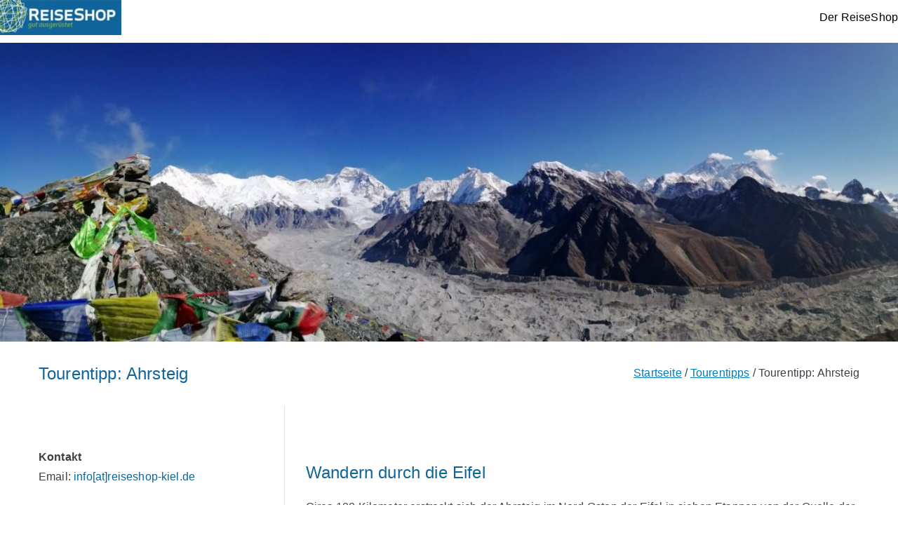

--- FILE ---
content_type: text/html; charset=UTF-8
request_url: https://www.reiseshop-kiel.de/tourentipp-ahrsteig/
body_size: 8518
content:
<!doctype html><html lang="de"><head><meta charset="UTF-8"><meta name="viewport" content="width=device-width, initial-scale=1"><link rel="profile" href="http://gmpg.org/xfn/11"><link media="all" href="https://www.reiseshop-kiel.de/wp-content/cache/autoptimize/css/autoptimize_363f3f751b263418816c1d0e28ac09a7.css" rel="stylesheet"><title>Tourentipp: Ahrsteig &#8211; ReiseShop &#8211; gut ausgerüstet</title><meta name='robots' content='max-image-preview:large' /><link rel="alternate" type="application/rss+xml" title="ReiseShop - gut ausgerüstet &raquo; Feed" href="https://www.reiseshop-kiel.de/feed/" /><link rel="alternate" type="application/rss+xml" title="ReiseShop - gut ausgerüstet &raquo; Kommentar-Feed" href="https://www.reiseshop-kiel.de/comments/feed/" /><link rel="alternate" title="oEmbed (JSON)" type="application/json+oembed" href="https://www.reiseshop-kiel.de/wp-json/oembed/1.0/embed?url=https%3A%2F%2Fwww.reiseshop-kiel.de%2Ftourentipp-ahrsteig%2F" /><link rel="alternate" title="oEmbed (XML)" type="text/xml+oembed" href="https://www.reiseshop-kiel.de/wp-json/oembed/1.0/embed?url=https%3A%2F%2Fwww.reiseshop-kiel.de%2Ftourentipp-ahrsteig%2F&#038;format=xml" /> <script type="text/javascript" src="https://www.reiseshop-kiel.de/wp-includes/js/jquery/jquery.min.js?ver=3.7.1" id="jquery-core-js"></script> <script type="text/javascript" id="responsive-lightbox-sanitizer-js-before">window.RLG = window.RLG || {}; window.RLG.sanitizeAllowedHosts = ["youtube.com","www.youtube.com","youtu.be","vimeo.com","player.vimeo.com"];
//# sourceURL=responsive-lightbox-sanitizer-js-before</script> <script type="text/javascript" id="responsive-lightbox-js-before">var rlArgs = {"script":"prettyphoto","selector":"lightbox","customEvents":"","activeGalleries":true,"animationSpeed":"normal","slideshow":false,"slideshowDelay":5000,"slideshowAutoplay":false,"opacity":"0.75","showTitle":true,"allowResize":true,"allowExpand":true,"width":1080,"height":720,"separator":"\/","theme":"pp_default","horizontalPadding":20,"hideFlash":false,"wmode":"opaque","videoAutoplay":false,"modal":false,"deeplinking":false,"overlayGallery":true,"keyboardShortcuts":true,"social":false,"woocommerce_gallery":false,"ajaxurl":"https:\/\/www.reiseshop-kiel.de\/wp-admin\/admin-ajax.php","nonce":"2266015d4e","preview":false,"postId":3856,"scriptExtension":false};

//# sourceURL=responsive-lightbox-js-before</script> <link rel="https://api.w.org/" href="https://www.reiseshop-kiel.de/wp-json/" /><link rel="alternate" title="JSON" type="application/json" href="https://www.reiseshop-kiel.de/wp-json/wp/v2/posts/3856" /><link rel="EditURI" type="application/rsd+xml" title="RSD" href="https://www.reiseshop-kiel.de/xmlrpc.php?rsd" /><meta name="generator" content="WordPress 6.9" /><link rel="canonical" href="https://www.reiseshop-kiel.de/tourentipp-ahrsteig/" /><link rel='shortlink' href='https://www.reiseshop-kiel.de/?p=3856' /> <script type="text/javascript">/**  all layers have to be in this global array - in further process each map will have something like vectorM[map_ol3js_n][layer_n] */
var vectorM = [[]];


/** put translations from PHP/mo to JavaScript */
var translations = [];

/** global GET-Parameters */
var HTTP_GET_VARS = [];</script><meta property="fediverse:creator" name="fediverse:creator" content="reiseshop-kiel@www.reiseshop-kiel.de" /><link rel="friends-base-url" href="https://www.reiseshop-kiel.de/wp-json/friends/v1" /><link rel="alternate" title="ActivityPub (JSON)" type="application/activity+json" href="https://www.reiseshop-kiel.de/tourentipp-ahrsteig/" /><link rel="icon" href="https://www.reiseshop-kiel.de/wp-content/uploads/2015/08/cropped-AppIcon-32x32.png" sizes="32x32" /><link rel="icon" href="https://www.reiseshop-kiel.de/wp-content/uploads/2015/08/cropped-AppIcon-192x192.png" sizes="192x192" /><link rel="apple-touch-icon" href="https://www.reiseshop-kiel.de/wp-content/uploads/2015/08/cropped-AppIcon-180x180.png" /><meta name="msapplication-TileImage" content="https://www.reiseshop-kiel.de/wp-content/uploads/2015/08/cropped-AppIcon-270x270.png" /></head><body class="wp-singular post-template-default single single-post postid-3856 single-format-standard wp-theme-zakra wp-child-theme-ZakraChild-ThemeReiseShop zak-site-layout--left zak-container--wide zak-content-area--bordered has-page-header has-breadcrumbs"><div id="page" class="zak-site"> <a class="skip-link screen-reader-text" href="#zak-content">Zum Inhalt springen</a><header id="zak-masthead" class="zak-header zak-layout-1 zak-layout-1-style-1"><div class="zak-main-header"><div class="zak-container"><div class="zak-row"><div class="zak-header-col zak-header-col--1"><div class="site-branding"><div class="site-info-wrap"><p class="site-title "> <a href="https://www.reiseshop-kiel.de/" rel="home">ReiseShop &#8211; gut ausgerüstet</a></p><p class="site-description ">Hier finden Sie Funktionsbekleidung, Wanderstiefel, Rucksäcke, Schlafsäcke, Zelte und noch vieles mehr für das Outdoorabenteuer</p></div></div></div><div class="zak-header-col zak-header-col--2"><nav id="zak-primary-nav" class="zak-main-nav main-navigation zak-primary-nav zak-layout-1 zak-layout-1-style-1"><ul id="zak-primary-menu" class="zak-primary-menu"><li id="menu-item-22" class="menu-item menu-item-type-post_type menu-item-object-page menu-item-home menu-item-22"><a href="https://www.reiseshop-kiel.de/" title="Zurück zur Homepage des ReiseShops">Der ReiseShop</a></li></ul></nav><div class="zak-header-actions zak-header-actions--desktop"><div class="zak-header-action zak-header-search"> <a href="#" class="zak-header-search__toggle"> <svg class="zak-icon zakra-icon--magnifying-glass" xmlns="http://www.w3.org/2000/svg" viewBox="0 0 24 24"><path d="M21 22c-.3 0-.5-.1-.7-.3L16.6 18c-1.5 1.2-3.5 2-5.6 2-5 0-9-4-9-9s4-9 9-9 9 4 9 9c0 2.1-.7 4.1-2 5.6l3.7 3.7c.4.4.4 1 0 1.4-.2.2-.4.3-.7.3zM11 4c-3.9 0-7 3.1-7 7s3.1 7 7 7c1.9 0 3.6-.8 4.9-2 0 0 0-.1.1-.1s0 0 .1-.1c1.2-1.3 2-3 2-4.9C18 7.1 14.9 4 11 4z" /></svg> </a><div class="zak-search-container"><form role="search" method="get" class="zak-search-form" action="https://www.reiseshop-kiel.de/"> <label class="zak-search-field-label"><div class="zak-icon--search"> <svg class="zak-icon zakra-icon--magnifying-glass" xmlns="http://www.w3.org/2000/svg" viewBox="0 0 24 24"><path d="M21 22c-.3 0-.5-.1-.7-.3L16.6 18c-1.5 1.2-3.5 2-5.6 2-5 0-9-4-9-9s4-9 9-9 9 4 9 9c0 2.1-.7 4.1-2 5.6l3.7 3.7c.4.4.4 1 0 1.4-.2.2-.4.3-.7.3zM11 4c-3.9 0-7 3.1-7 7s3.1 7 7 7c1.9 0 3.6-.8 4.9-2 0 0 0-.1.1-.1s0 0 .1-.1c1.2-1.3 2-3 2-4.9C18 7.1 14.9 4 11 4z" /></svg></div> <span class="screen-reader-text">Search for:</span> <input type="search"
 class="zak-search-field"
 placeholder="Type &amp; hit Enter &hellip;"
 value=""
 name="s"
 title="Search for:"
 > </label> <input type="submit" class="zak-search-submit"
 value="Search" /></form> <button class="zak-icon--close" role="button"> </button></div></div></div><div class="zak-toggle-menu "  > <button class="zak-menu-toggle"
 aria-label="Primäres Menü" > <svg class="zak-icon zakra-icon--magnifying-glass-bars" xmlns="http://www.w3.org/2000/svg" viewBox="0 0 24 24"><path d="M17 20H3a1 1 0 0 1 0-2h14a1 1 0 0 1 0 2Zm4-2a1 1 0 0 1-.71-.29L18 15.4a6.29 6.29 0 0 1-10-5A6.43 6.43 0 0 1 14.3 4a6.31 6.31 0 0 1 6.3 6.3 6.22 6.22 0 0 1-1.2 3.7l2.31 2.3a1 1 0 0 1 0 1.42A1 1 0 0 1 21 18ZM14.3 6a4.41 4.41 0 0 0-4.3 4.4 4.25 4.25 0 0 0 4.3 4.2 4.36 4.36 0 0 0 4.3-4.3A4.36 4.36 0 0 0 14.3 6ZM6 14H3a1 1 0 0 1 0-2h3a1 1 0 0 1 0 2Zm0-6H3a1 1 0 0 1 0-2h3a1 1 0 0 1 0 2Z" /></svg> </button><nav id="zak-mobile-nav" class="zak-main-nav zak-mobile-nav"  ><div class="zak-mobile-nav__header"><div class="zak-search-container"><form role="search" method="get" class="zak-search-form" action="https://www.reiseshop-kiel.de/"> <label class="zak-search-field-label"><div class="zak-icon--search"> <svg class="zak-icon zakra-icon--magnifying-glass" xmlns="http://www.w3.org/2000/svg" viewBox="0 0 24 24"><path d="M21 22c-.3 0-.5-.1-.7-.3L16.6 18c-1.5 1.2-3.5 2-5.6 2-5 0-9-4-9-9s4-9 9-9 9 4 9 9c0 2.1-.7 4.1-2 5.6l3.7 3.7c.4.4.4 1 0 1.4-.2.2-.4.3-.7.3zM11 4c-3.9 0-7 3.1-7 7s3.1 7 7 7c1.9 0 3.6-.8 4.9-2 0 0 0-.1.1-.1s0 0 .1-.1c1.2-1.3 2-3 2-4.9C18 7.1 14.9 4 11 4z" /></svg></div> <span class="screen-reader-text">Search for:</span> <input type="search"
 class="zak-search-field"
 placeholder="Type &amp; hit Enter &hellip;"
 value=""
 name="s"
 title="Search for:"
 > </label> <input type="submit" class="zak-search-submit"
 value="Search" /></form> <button class="zak-icon--close" role="button"> </button></div> <button id="zak-mobile-nav-close" class="zak-mobile-nav-close" aria-label="Schließen-Button"> <svg class="zak-icon zakra-icon--x-mark" xmlns="http://www.w3.org/2000/svg" viewBox="0 0 24 24"><path d="m14 12 7.6-7.6c.6-.6.6-1.5 0-2-.6-.6-1.5-.6-2 0L12 10 4.4 2.4c-.6-.6-1.5-.6-2 0s-.6 1.5 0 2L10 12l-7.6 7.6c-.6.6-.6 1.5 0 2 .3.3.6.4 1 .4s.7-.1 1-.4L12 14l7.6 7.6c.3.3.6.4 1 .4s.7-.1 1-.4c.6-.6.6-1.5 0-2L14 12z" /></svg> </button></div><ul id="zak-mobile-menu" class="zak-mobile-menu"><li class="menu-item menu-item-type-post_type menu-item-object-page menu-item-home menu-item-22"><a href="https://www.reiseshop-kiel.de/" title="Zurück zur Homepage des ReiseShops">Der ReiseShop</a></li></ul><div class="zak-mobile-menu-label"></div></nav></div></div></div></div></div></header><div id="wp-custom-header" class="wp-custom-header"><img src="https://www.reiseshop-kiel.de/wp-content/uploads/2020/11/cropped-Headerbild-19.jpg" width="1500" height="499" alt="" srcset="https://www.reiseshop-kiel.de/wp-content/uploads/2020/11/cropped-Headerbild-19.jpg 1500w, https://www.reiseshop-kiel.de/wp-content/uploads/2020/11/cropped-Headerbild-19-300x100.jpg 300w, https://www.reiseshop-kiel.de/wp-content/uploads/2020/11/cropped-Headerbild-19-1024x341.jpg 1024w, https://www.reiseshop-kiel.de/wp-content/uploads/2020/11/cropped-Headerbild-19-768x255.jpg 768w, https://www.reiseshop-kiel.de/wp-content/uploads/2020/11/cropped-Headerbild-19-1320x439.jpg 1320w, https://www.reiseshop-kiel.de/wp-content/uploads/2020/11/cropped-Headerbild-19-600x200.jpg 600w" sizes="(max-width: 1500px) 100vw, 1500px" decoding="async" fetchpriority="high" /></div><div class="zak-page-header zak-style-1"><div class="zak-container"><div class="zak-row"><div class="zak-page-header__title"><h1 class="zak-page-title"> Tourentipp: Ahrsteig</h1></div><div class="zak-breadcrumbs"><nav role="navigation" aria-label="Brotkrümelnavigation" class="breadcrumb-trail breadcrumbs" itemprop="breadcrumb"><ul class="trail-items" itemscope itemtype="http://schema.org/BreadcrumbList"><meta name="numberOfItems" content="3" /><meta name="itemListOrder" content="Ascending" /><li itemprop="itemListElement" itemscope itemtype="http://schema.org/ListItem" class="trail-item"><a href="https://www.reiseshop-kiel.de/" rel="home" itemprop="item"><span itemprop="name">Startseite</span></a><meta itemprop="position" content="1" /></li><li itemprop="itemListElement" itemscope itemtype="http://schema.org/ListItem" class="trail-item"><a href="https://www.reiseshop-kiel.de/category/tourentipps/" itemprop="item"><span itemprop="name">Tourentipps</span></a><meta itemprop="position" content="2" /></li><li class="trail-item trail-end"><span>Tourentipp: Ahrsteig</span></li></ul></nav></div></div></div></div><div id="zak-content" class="zak-content"><div class="zak-container"><div class="zak-row"><main id="zak-primary" class="zak-primary"><article id="post-3856" class="zak-style-1 post-3856 post type-post status-publish format-standard has-post-thumbnail hentry category-tourentipps tag-ahr tag-eifel tag-rhein tag-tourentipp tag-wandern zakra-single-article zakra-article-post"><div class="zak-post-content"><header class="zak-entry-header"></header><div class="entry-content"><h3 class="wp-block-heading">Wandern durch die Eifel</h3><p>Circa 100 Kilometer erstreckt sich der Ahrsteig im Nord-Osten der Eifel in sieben Etappen von der Quelle der Ahr in Blankenheim bis zu ihrer Mündung in den Rhein in Sinzig. Der Start des Weges liegt im kleinen Örtchen Blankenheim in der tiefsten Eifel, wo die Ahr im Keller eines Hauses entspringt. Im Eifelmuseum und dem Römerstraßen-Infozentrum kann man mehr über die Region und ihre Vergangenheit erfahren. Wer für die Schätze der Natur gekommen ist, muss sich nur wenige Kilometer und einen kurzen Aufstieg gedulden.</p><figure class="wp-block-gallery columns-3 is-cropped wp-block-gallery-1 is-layout-flex wp-block-gallery-is-layout-flex"><ul class="blocks-gallery-grid"><li class="blocks-gallery-item"><figure><a  href="https://www.reiseshop-kiel.de/wp-content/uploads/2020/06/3-Blick-auf-das-Weinanbaugebiet.jpg" data-rel="lightbox-gallery-0" data-rl_title="" data-rl_caption="" title=""><img decoding="async" width="1024" height="678" src="https://www.reiseshop-kiel.de/wp-content/uploads/2020/06/3-Blick-auf-das-Weinanbaugebiet-1024x678.jpg" alt="" data-id="3859" data-full-url="https://www.reiseshop-kiel.de/wp-content/uploads/2020/06/3-Blick-auf-das-Weinanbaugebiet.jpg" data-link="https://www.reiseshop-kiel.de/?attachment_id=3859" class="wp-image-3859" srcset="https://www.reiseshop-kiel.de/wp-content/uploads/2020/06/3-Blick-auf-das-Weinanbaugebiet-1024x678.jpg 1024w, https://www.reiseshop-kiel.de/wp-content/uploads/2020/06/3-Blick-auf-das-Weinanbaugebiet-300x199.jpg 300w, https://www.reiseshop-kiel.de/wp-content/uploads/2020/06/3-Blick-auf-das-Weinanbaugebiet-768x509.jpg 768w, https://www.reiseshop-kiel.de/wp-content/uploads/2020/06/3-Blick-auf-das-Weinanbaugebiet-453x300.jpg 453w, https://www.reiseshop-kiel.de/wp-content/uploads/2020/06/3-Blick-auf-das-Weinanbaugebiet.jpg 1232w" sizes="(max-width: 1024px) 100vw, 1024px" /></a><figcaption class="blocks-gallery-item__caption">Blick auf das Weinanbaugebiet</figcaption></figure></li><li class="blocks-gallery-item"><figure><a  href="https://www.reiseshop-kiel.de/wp-content/uploads/2020/06/4-Blick-auf-die-Burg-Are.jpg" data-rel="lightbox-gallery-0" data-rl_title="" data-rl_caption="" title=""><img decoding="async" width="1024" height="678" src="https://www.reiseshop-kiel.de/wp-content/uploads/2020/06/4-Blick-auf-die-Burg-Are-1024x678.jpg" alt="" data-id="3860" data-full-url="https://www.reiseshop-kiel.de/wp-content/uploads/2020/06/4-Blick-auf-die-Burg-Are.jpg" data-link="https://www.reiseshop-kiel.de/?attachment_id=3860" class="wp-image-3860" srcset="https://www.reiseshop-kiel.de/wp-content/uploads/2020/06/4-Blick-auf-die-Burg-Are-1024x678.jpg 1024w, https://www.reiseshop-kiel.de/wp-content/uploads/2020/06/4-Blick-auf-die-Burg-Are-300x199.jpg 300w, https://www.reiseshop-kiel.de/wp-content/uploads/2020/06/4-Blick-auf-die-Burg-Are-768x509.jpg 768w, https://www.reiseshop-kiel.de/wp-content/uploads/2020/06/4-Blick-auf-die-Burg-Are-453x300.jpg 453w, https://www.reiseshop-kiel.de/wp-content/uploads/2020/06/4-Blick-auf-die-Burg-Are.jpg 1232w" sizes="(max-width: 1024px) 100vw, 1024px" /></a><figcaption class="blocks-gallery-item__caption">Blick auf die Burg Are</figcaption></figure></li><li class="blocks-gallery-item"><figure><a  href="https://www.reiseshop-kiel.de/wp-content/uploads/2020/06/5-Aussicht_auf_das_Siebengebirge.jpg" data-rel="lightbox-gallery-0" data-rl_title="" data-rl_caption="" title=""><img loading="lazy" decoding="async" width="1024" height="678" src="https://www.reiseshop-kiel.de/wp-content/uploads/2020/06/5-Aussicht_auf_das_Siebengebirge-1024x678.jpg" alt="" data-id="3861" data-full-url="https://www.reiseshop-kiel.de/wp-content/uploads/2020/06/5-Aussicht_auf_das_Siebengebirge.jpg" data-link="https://www.reiseshop-kiel.de/?attachment_id=3861" class="wp-image-3861" srcset="https://www.reiseshop-kiel.de/wp-content/uploads/2020/06/5-Aussicht_auf_das_Siebengebirge-1024x678.jpg 1024w, https://www.reiseshop-kiel.de/wp-content/uploads/2020/06/5-Aussicht_auf_das_Siebengebirge-300x199.jpg 300w, https://www.reiseshop-kiel.de/wp-content/uploads/2020/06/5-Aussicht_auf_das_Siebengebirge-768x509.jpg 768w, https://www.reiseshop-kiel.de/wp-content/uploads/2020/06/5-Aussicht_auf_das_Siebengebirge-453x300.jpg 453w, https://www.reiseshop-kiel.de/wp-content/uploads/2020/06/5-Aussicht_auf_das_Siebengebirge.jpg 1232w" sizes="auto, (max-width: 1024px) 100vw, 1024px" /></a><figcaption class="blocks-gallery-item__caption">Blick über die Eifel</figcaption></figure></li><li class="blocks-gallery-item"><figure><a  href="https://www.reiseshop-kiel.de/wp-content/uploads/2020/06/1-Blick_über_die_Eifel.jpg" data-rel="lightbox-gallery-0" data-rl_title="" data-rl_caption="" title=""><img loading="lazy" decoding="async" width="1024" height="768" src="https://www.reiseshop-kiel.de/wp-content/uploads/2020/06/1-Blick_über_die_Eifel-1024x768.jpg" alt="" data-id="3857" data-full-url="https://www.reiseshop-kiel.de/wp-content/uploads/2020/06/1-Blick_über_die_Eifel.jpg" data-link="https://www.reiseshop-kiel.de/?attachment_id=3857" class="wp-image-3857" srcset="https://www.reiseshop-kiel.de/wp-content/uploads/2020/06/1-Blick_über_die_Eifel-1024x768.jpg 1024w, https://www.reiseshop-kiel.de/wp-content/uploads/2020/06/1-Blick_über_die_Eifel-300x225.jpg 300w, https://www.reiseshop-kiel.de/wp-content/uploads/2020/06/1-Blick_über_die_Eifel-768x576.jpg 768w, https://www.reiseshop-kiel.de/wp-content/uploads/2020/06/1-Blick_über_die_Eifel-400x300.jpg 400w, https://www.reiseshop-kiel.de/wp-content/uploads/2020/06/1-Blick_über_die_Eifel.jpg 1152w" sizes="auto, (max-width: 1024px) 100vw, 1024px" /></a><figcaption class="blocks-gallery-item__caption">Aussicht vom Alfred Dahme Turm auf das Siebengebirge</figcaption></figure></li><li class="blocks-gallery-item"><figure><a  href="https://www.reiseshop-kiel.de/wp-content/uploads/2020/06/2-Entlang_der_Ahr.jpg" data-rel="lightbox-gallery-0" data-rl_title="" data-rl_caption="" title=""><img loading="lazy" decoding="async" width="1024" height="768" src="https://www.reiseshop-kiel.de/wp-content/uploads/2020/06/2-Entlang_der_Ahr-1024x768.jpg" alt="" data-id="3858" data-full-url="https://www.reiseshop-kiel.de/wp-content/uploads/2020/06/2-Entlang_der_Ahr.jpg" data-link="https://www.reiseshop-kiel.de/?attachment_id=3858" class="wp-image-3858" srcset="https://www.reiseshop-kiel.de/wp-content/uploads/2020/06/2-Entlang_der_Ahr-1024x768.jpg 1024w, https://www.reiseshop-kiel.de/wp-content/uploads/2020/06/2-Entlang_der_Ahr-300x225.jpg 300w, https://www.reiseshop-kiel.de/wp-content/uploads/2020/06/2-Entlang_der_Ahr-768x576.jpg 768w, https://www.reiseshop-kiel.de/wp-content/uploads/2020/06/2-Entlang_der_Ahr-400x300.jpg 400w, https://www.reiseshop-kiel.de/wp-content/uploads/2020/06/2-Entlang_der_Ahr.jpg 1152w" sizes="auto, (max-width: 1024px) 100vw, 1024px" /></a><figcaption class="blocks-gallery-item__caption">Entlang der Ahr</figcaption></figure></li></ul></figure><div class="wp-block-image"><figure class="alignleft size-medium"><img loading="lazy" decoding="async" width="199" height="300" src="https://www.reiseshop-kiel.de/wp-content/uploads/2020/06/6-An-der-Mündung-der-Ahr-in-den-Rhein-199x300.jpg" alt="" class="wp-image-3862" srcset="https://www.reiseshop-kiel.de/wp-content/uploads/2020/06/6-An-der-Mündung-der-Ahr-in-den-Rhein-199x300.jpg 199w, https://www.reiseshop-kiel.de/wp-content/uploads/2020/06/6-An-der-Mündung-der-Ahr-in-den-Rhein-678x1024.jpg 678w, https://www.reiseshop-kiel.de/wp-content/uploads/2020/06/6-An-der-Mündung-der-Ahr-in-den-Rhein-768x1160.jpg 768w, https://www.reiseshop-kiel.de/wp-content/uploads/2020/06/6-An-der-Mündung-der-Ahr-in-den-Rhein.jpg 816w" sizes="auto, (max-width: 199px) 100vw, 199px" /></figure></div><p>Der Birker Berg lockt mit wundervoller Aussicht über die Umgebung. Am Ufer des Freilinger Sees endet die erste Etappe. Die zweite Etappe hat einige großartige Aussichten in die Ardennen und die Schneifel zu bieten und führt dabei durch Wälder und Streuobstwiesen bis nach Aremberg, von wo aus man bis zur Nürburg schauen kann. Von Aremberg an startet die dritte Etappe mit einem steilen Anstieg auf die Schlossruine, mit 623 Metern über dem Meeresspiegel der höchste Punkt der Tour. Durch dichten Wald und entlang imposanter Sandsteinwände führt der Weg bis nach Insul und bietet dabei immer wieder traumhafte Blicke auf das Ahrtal. Über Hochflächen und durch Wälder führt die vierte Etappe entlang großartiger Panoramaaussichten bis nach Kreuzberg. Hier beginnen die Weinanbaugebiete der Ahr. Die fünfte Etappe von Kreuzberg nach Walporzheim bietet alles, was man sich zum Wandern wünscht: schmale Pfade, durchaus anspruchsvolle Ansteige, welche mit wundervollen Aussichten belohnen, Burgruinen, Felslandschaften und Abstiege, an deren Ende diverse Weinstuben und Gaststädten warten. Kurz vor Ende der Etappe bietet der Alfred Dahme Turm eine fantastische Aussicht in das Rheintal, auf das Siebengebirge auf der gegenüberliegenden Rheinseite und das Drachenfelser Ländchen. Die sechste Etappe führt durch Weinberge und Wälder nach Bad Neuenahr und bietet mit einem Waldkletterpark und den Ahrthermen die Möglichkeit nach etwas Abwechslung. Von Bad Neuenahr geht es nun auf die finale, siebte Etappe. Erneut durch Weinberge, Felder und Wälder durch das untere Ahrtal bis nach Sinzig, wo der Ahrsteig offiziell endet. Ein markierter Zuweg weist allerdings den Weg bis zur Ahrmündung in den Rhein und lohnt sich auf jeden Fall.</p><figure class="wp-block-gallery columns-4 is-cropped wp-block-gallery-2 is-layout-flex wp-block-gallery-is-layout-flex"><ul class="blocks-gallery-grid"><li class="blocks-gallery-item"><figure><a  href="https://www.reiseshop-kiel.de/wp-content/uploads/2020/06/Basic-nature-Weinglas.jpeg" data-rel="lightbox-gallery-0" data-rl_title="" data-rl_caption="" title=""><img loading="lazy" decoding="async" width="810" height="810" src="https://www.reiseshop-kiel.de/wp-content/uploads/2020/06/Basic-nature-Weinglas.jpeg" alt="" data-id="3867" data-full-url="https://www.reiseshop-kiel.de/wp-content/uploads/2020/06/Basic-nature-Weinglas.jpeg" data-link="https://www.reiseshop-kiel.de/?attachment_id=3867" class="wp-image-3867" srcset="https://www.reiseshop-kiel.de/wp-content/uploads/2020/06/Basic-nature-Weinglas.jpeg 810w, https://www.reiseshop-kiel.de/wp-content/uploads/2020/06/Basic-nature-Weinglas-300x300.jpeg 300w, https://www.reiseshop-kiel.de/wp-content/uploads/2020/06/Basic-nature-Weinglas-150x150.jpeg 150w, https://www.reiseshop-kiel.de/wp-content/uploads/2020/06/Basic-nature-Weinglas-768x768.jpeg 768w" sizes="auto, (max-width: 810px) 100vw, 810px" /></a><figcaption class="blocks-gallery-item__caption">Basic nature Weinglas</figcaption></figure></li><li class="blocks-gallery-item"><figure><a  href="https://www.reiseshop-kiel.de/wp-content/uploads/2020/06/GSI_Red_Wine_Glas.jpg" data-rel="lightbox-gallery-0" data-rl_title="" data-rl_caption="" title=""><img loading="lazy" decoding="async" width="810" height="810" src="https://www.reiseshop-kiel.de/wp-content/uploads/2020/06/GSI_Red_Wine_Glas.jpg" alt="" data-id="3868" data-full-url="https://www.reiseshop-kiel.de/wp-content/uploads/2020/06/GSI_Red_Wine_Glas.jpg" data-link="https://www.reiseshop-kiel.de/?attachment_id=3868" class="wp-image-3868" srcset="https://www.reiseshop-kiel.de/wp-content/uploads/2020/06/GSI_Red_Wine_Glas.jpg 810w, https://www.reiseshop-kiel.de/wp-content/uploads/2020/06/GSI_Red_Wine_Glas-300x300.jpg 300w, https://www.reiseshop-kiel.de/wp-content/uploads/2020/06/GSI_Red_Wine_Glas-150x150.jpg 150w, https://www.reiseshop-kiel.de/wp-content/uploads/2020/06/GSI_Red_Wine_Glas-768x768.jpg 768w" sizes="auto, (max-width: 810px) 100vw, 810px" /></a><figcaption class="blocks-gallery-item__caption">GSI Red Wine Glas</figcaption></figure></li><li class="blocks-gallery-item"><figure><a  href="https://www.reiseshop-kiel.de/wp-content/uploads/2020/06/Leki-Khumbu-Antishock.jpg" data-rel="lightbox-gallery-0" data-rl_title="" data-rl_caption="" title=""><img loading="lazy" decoding="async" width="810" height="810" src="https://www.reiseshop-kiel.de/wp-content/uploads/2020/06/Leki-Khumbu-Antishock.jpg" alt="" data-id="3869" data-full-url="https://www.reiseshop-kiel.de/wp-content/uploads/2020/06/Leki-Khumbu-Antishock.jpg" data-link="https://www.reiseshop-kiel.de/?attachment_id=3869" class="wp-image-3869" srcset="https://www.reiseshop-kiel.de/wp-content/uploads/2020/06/Leki-Khumbu-Antishock.jpg 810w, https://www.reiseshop-kiel.de/wp-content/uploads/2020/06/Leki-Khumbu-Antishock-300x300.jpg 300w, https://www.reiseshop-kiel.de/wp-content/uploads/2020/06/Leki-Khumbu-Antishock-150x150.jpg 150w, https://www.reiseshop-kiel.de/wp-content/uploads/2020/06/Leki-Khumbu-Antishock-768x768.jpg 768w" sizes="auto, (max-width: 810px) 100vw, 810px" /></a><figcaption class="blocks-gallery-item__caption">Leki Khumbu Antishock</figcaption></figure></li><li class="blocks-gallery-item"><figure><a  href="https://www.reiseshop-kiel.de/wp-content/uploads/2020/06/OR_Helios_Sun_Hat.png" data-rel="lightbox-gallery-0" data-rl_title="" data-rl_caption="" title=""><img loading="lazy" decoding="async" width="810" height="810" src="https://www.reiseshop-kiel.de/wp-content/uploads/2020/06/OR_Helios_Sun_Hat.png" alt="" data-id="3870" data-full-url="https://www.reiseshop-kiel.de/wp-content/uploads/2020/06/OR_Helios_Sun_Hat.png" data-link="https://www.reiseshop-kiel.de/?attachment_id=3870" class="wp-image-3870" srcset="https://www.reiseshop-kiel.de/wp-content/uploads/2020/06/OR_Helios_Sun_Hat.png 810w, https://www.reiseshop-kiel.de/wp-content/uploads/2020/06/OR_Helios_Sun_Hat-300x300.png 300w, https://www.reiseshop-kiel.de/wp-content/uploads/2020/06/OR_Helios_Sun_Hat-150x150.png 150w, https://www.reiseshop-kiel.de/wp-content/uploads/2020/06/OR_Helios_Sun_Hat-768x768.png 768w" sizes="auto, (max-width: 810px) 100vw, 810px" /></a><figcaption class="blocks-gallery-item__caption">OR Helios Sun Hat</figcaption></figure></li></ul></figure><p>Am Ende jeder Etappe finden sich in der Regel Übernachtungsmöglichkeiten in Form von Hotels oder Campingplätzen. Die Etappen lassen sich teilweise auch zusammenfassen, sodass keine vollen sieben Tage für die Tour eingeplant werden müssen. Im mittleren Ahrtal locken allerdings noch viele weitere Wege, wie zum Beispiel der Rotweinwanderweg, sodass sich hier auch eine längere Zeit wandernd verbringen lässt.</p><div class="extra-hatom"><span class="entry-title">Tourentipp: Ahrsteig</span></div></div></article><nav class="navigation post-navigation" aria-label="Beiträge"><h2 class="screen-reader-text">Beitragsnavigation</h2><div class="nav-links"><div class="nav-previous"><a href="https://www.reiseshop-kiel.de/tourentipp-die-elbe-mit-dem-rad-entdecken/" rel="prev">Tourentipp: Die Elbe auf dem Elberadweg entdecken</a></div><div class="nav-next"><a href="https://www.reiseshop-kiel.de/tourentipp-klettern-im-ith/" rel="next">Tourentipp: Klettern im Ith</a></div></div></nav></main><aside id="zak-secondary" class="zak-secondary "><section id="text-12" class="widget widget-sidebar-left widget_text"><div class="textwidget"><p><strong>Kontakt</strong><br /> Email: <a href="&#109;&#x61;i&#x6c;&#x74;&#111;&#x3a;i&#110;&#x66;&#111;&#x40;r&#101;&#x69;s&#x65;s&#104;&#x6f;p&#x2d;&#x6b;&#105;&#x65;l&#46;&#x64;&#101;">info[at]reiseshop-kiel.de</a><br /> <strong><br /> Dauerhaft Geschlossen</strong></p></div></section><section id="block-4" class="widget widget-sidebar-left widget_block"><hr class="wp-block-separator has-alpha-channel-opacity"/></section><section id="block-7" class="widget widget-sidebar-left widget_block"><hr class="wp-block-separator has-alpha-channel-opacity"/></section><section id="block-10" class="widget widget-sidebar-left widget_block widget_text"><p></p></section></aside></div></div></div><footer id="zak-footer" class="zak-footer "><div class="zak-footer-cols zak-layout-1 zak-layout-1-style-3"><div class="zak-container"><div class="zak-row"><div class="zak-footer-col zak-footer-col--1"><section id="nav_menu-6" class="widget widget-footer-sidebar-1 widget_nav_menu"><div class="menu-impressum-container"><ul id="menu-impressum" class="menu"><li id="menu-item-99" class="menu-item menu-item-type-post_type menu-item-object-page menu-item-privacy-policy menu-item-99"><a rel="privacy-policy" href="https://www.reiseshop-kiel.de/impressum/">Impressum und Datenschutzerklärung</a></li></ul></div></section></div><div class="zak-footer-col zak-footer-col--2"></div><div class="zak-footer-col zak-footer-col--3"><section id="text-15" class="widget widget-footer-sidebar-3 widget_text"><div class="textwidget"><p><a href="https://www.reiseshop-kiel.de/wp-content/uploads/2016/03/kiel-plastiktütenfrei.jpg"><img loading="lazy" decoding="async" class="alignnone size-full wp-image-1016" src="https://www.reiseshop-kiel.de/wp-content/uploads/2016/03/kiel-plastiktütenfrei.jpg" alt="Wir sind dabei - Kiel plastiktütenfrei" width="180" height="120" /></a></p><p><a href="https://www.reiseshop-kiel.de/wp-content/uploads/2016/03/oekostrom-klein.png"><img loading="lazy" decoding="async" class="alignnone size-full wp-image-1023" src="https://www.reiseshop-kiel.de/wp-content/uploads/2016/03/oekostrom-klein.png" alt="Der ReiseShop nutzt 100% Ökostrom" width="180" height="178" srcset="https://www.reiseshop-kiel.de/wp-content/uploads/2016/03/oekostrom-klein.png 180w, https://www.reiseshop-kiel.de/wp-content/uploads/2016/03/oekostrom-klein-100x100.png 100w" sizes="auto, (max-width: 180px) 100vw, 180px" /></a></p><p>&nbsp;</p><p><a href="https://www.reiseshop-kiel.de/wp-content/uploads/2018/12/CCC-Logo_Web_72dpi_rgb.gif"><img loading="lazy" decoding="async" class="alignnone size-full wp-image-2460" src="https://www.reiseshop-kiel.de/wp-content/uploads/2018/12/CCC-Logo_Web_72dpi_rgb.gif" alt="Kampagne für Saubere Kleidung" width="200" height="135" /></a></p></div></section></div></div></div></div><div class="zak-footer-bar zak-style-2"><div class="zak-container"><div class="zak-row"><div class="zak-footer-bar__1"></div></div></div></div></footer></div> <a href="#" id="zak-scroll-to-top" class="zak-scroll-to-top"> <svg class="zak-icon zakra-icon--chevron-up" xmlns="http://www.w3.org/2000/svg" viewBox="0 0 24 24"><path d="M21 17.5c-.3 0-.5-.1-.7-.3L12 8.9l-8.3 8.3c-.4.4-1 .4-1.4 0s-.4-1 0-1.4l9-9c.4-.4 1-.4 1.4 0l9 9c.4.4.4 1 0 1.4-.2.2-.4.3-.7.3z" /></svg> <span class="screen-reader-text">Nach oben scrollen</span> </a><div class="zak-overlay-wrapper"></div> <script type="speculationrules">{"prefetch":[{"source":"document","where":{"and":[{"href_matches":"/*"},{"not":{"href_matches":["/wp-*.php","/wp-admin/*","/wp-content/uploads/*","/wp-content/*","/wp-content/plugins/*","/wp-content/themes/Zakra%20Child-Theme%20ReiseShop/*","/wp-content/themes/zakra/*","/*\\?(.+)"]}},{"not":{"selector_matches":"a[rel~=\"nofollow\"]"}},{"not":{"selector_matches":".no-prefetch, .no-prefetch a"}}]},"eagerness":"conservative"}]}</script> <script type="text/javascript" src="https://www.reiseshop-kiel.de/wp-includes/js/dist/hooks.min.js?ver=dd5603f07f9220ed27f1" id="wp-hooks-js"></script> <script type="text/javascript" src="https://www.reiseshop-kiel.de/wp-includes/js/dist/i18n.min.js?ver=c26c3dc7bed366793375" id="wp-i18n-js"></script> <script type="text/javascript" id="wp-i18n-js-after">wp.i18n.setLocaleData( { 'text direction\u0004ltr': [ 'ltr' ] } );
//# sourceURL=wp-i18n-js-after</script> <script type="text/javascript" id="contact-form-7-js-translations">( function( domain, translations ) {
	var localeData = translations.locale_data[ domain ] || translations.locale_data.messages;
	localeData[""].domain = domain;
	wp.i18n.setLocaleData( localeData, domain );
} )( "contact-form-7", {"translation-revision-date":"2025-10-26 03:28:49+0000","generator":"GlotPress\/4.0.3","domain":"messages","locale_data":{"messages":{"":{"domain":"messages","plural-forms":"nplurals=2; plural=n != 1;","lang":"de"},"This contact form is placed in the wrong place.":["Dieses Kontaktformular wurde an der falschen Stelle platziert."],"Error:":["Fehler:"]}},"comment":{"reference":"includes\/js\/index.js"}} );
//# sourceURL=contact-form-7-js-translations</script> <script type="text/javascript" id="contact-form-7-js-before">var wpcf7 = {
    "api": {
        "root": "https:\/\/www.reiseshop-kiel.de\/wp-json\/",
        "namespace": "contact-form-7\/v1"
    }
};
//# sourceURL=contact-form-7-js-before</script> <script type="text/javascript" id="statify-js-js-extra">var statify_ajax = {"url":"https://www.reiseshop-kiel.de/wp-admin/admin-ajax.php","nonce":"07ec361020"};
//# sourceURL=statify-js-js-extra</script> <script id="wp-emoji-settings" type="application/json">{"baseUrl":"https://s.w.org/images/core/emoji/17.0.2/72x72/","ext":".png","svgUrl":"https://s.w.org/images/core/emoji/17.0.2/svg/","svgExt":".svg","source":{"concatemoji":"https://www.reiseshop-kiel.de/wp-includes/js/wp-emoji-release.min.js?ver=6.9"}}</script> <script type="module">/*! This file is auto-generated */
const a=JSON.parse(document.getElementById("wp-emoji-settings").textContent),o=(window._wpemojiSettings=a,"wpEmojiSettingsSupports"),s=["flag","emoji"];function i(e){try{var t={supportTests:e,timestamp:(new Date).valueOf()};sessionStorage.setItem(o,JSON.stringify(t))}catch(e){}}function c(e,t,n){e.clearRect(0,0,e.canvas.width,e.canvas.height),e.fillText(t,0,0);t=new Uint32Array(e.getImageData(0,0,e.canvas.width,e.canvas.height).data);e.clearRect(0,0,e.canvas.width,e.canvas.height),e.fillText(n,0,0);const a=new Uint32Array(e.getImageData(0,0,e.canvas.width,e.canvas.height).data);return t.every((e,t)=>e===a[t])}function p(e,t){e.clearRect(0,0,e.canvas.width,e.canvas.height),e.fillText(t,0,0);var n=e.getImageData(16,16,1,1);for(let e=0;e<n.data.length;e++)if(0!==n.data[e])return!1;return!0}function u(e,t,n,a){switch(t){case"flag":return n(e,"\ud83c\udff3\ufe0f\u200d\u26a7\ufe0f","\ud83c\udff3\ufe0f\u200b\u26a7\ufe0f")?!1:!n(e,"\ud83c\udde8\ud83c\uddf6","\ud83c\udde8\u200b\ud83c\uddf6")&&!n(e,"\ud83c\udff4\udb40\udc67\udb40\udc62\udb40\udc65\udb40\udc6e\udb40\udc67\udb40\udc7f","\ud83c\udff4\u200b\udb40\udc67\u200b\udb40\udc62\u200b\udb40\udc65\u200b\udb40\udc6e\u200b\udb40\udc67\u200b\udb40\udc7f");case"emoji":return!a(e,"\ud83e\u1fac8")}return!1}function f(e,t,n,a){let r;const o=(r="undefined"!=typeof WorkerGlobalScope&&self instanceof WorkerGlobalScope?new OffscreenCanvas(300,150):document.createElement("canvas")).getContext("2d",{willReadFrequently:!0}),s=(o.textBaseline="top",o.font="600 32px Arial",{});return e.forEach(e=>{s[e]=t(o,e,n,a)}),s}function r(e){var t=document.createElement("script");t.src=e,t.defer=!0,document.head.appendChild(t)}a.supports={everything:!0,everythingExceptFlag:!0},new Promise(t=>{let n=function(){try{var e=JSON.parse(sessionStorage.getItem(o));if("object"==typeof e&&"number"==typeof e.timestamp&&(new Date).valueOf()<e.timestamp+604800&&"object"==typeof e.supportTests)return e.supportTests}catch(e){}return null}();if(!n){if("undefined"!=typeof Worker&&"undefined"!=typeof OffscreenCanvas&&"undefined"!=typeof URL&&URL.createObjectURL&&"undefined"!=typeof Blob)try{var e="postMessage("+f.toString()+"("+[JSON.stringify(s),u.toString(),c.toString(),p.toString()].join(",")+"));",a=new Blob([e],{type:"text/javascript"});const r=new Worker(URL.createObjectURL(a),{name:"wpTestEmojiSupports"});return void(r.onmessage=e=>{i(n=e.data),r.terminate(),t(n)})}catch(e){}i(n=f(s,u,c,p))}t(n)}).then(e=>{for(const n in e)a.supports[n]=e[n],a.supports.everything=a.supports.everything&&a.supports[n],"flag"!==n&&(a.supports.everythingExceptFlag=a.supports.everythingExceptFlag&&a.supports[n]);var t;a.supports.everythingExceptFlag=a.supports.everythingExceptFlag&&!a.supports.flag,a.supports.everything||((t=a.source||{}).concatemoji?r(t.concatemoji):t.wpemoji&&t.twemoji&&(r(t.twemoji),r(t.wpemoji)))});
//# sourceURL=https://www.reiseshop-kiel.de/wp-includes/js/wp-emoji-loader.min.js</script> <script defer src="https://www.reiseshop-kiel.de/wp-content/cache/autoptimize/js/autoptimize_3ca6bdfac13aafe9c199ad8e52b01786.js"></script></body></html>